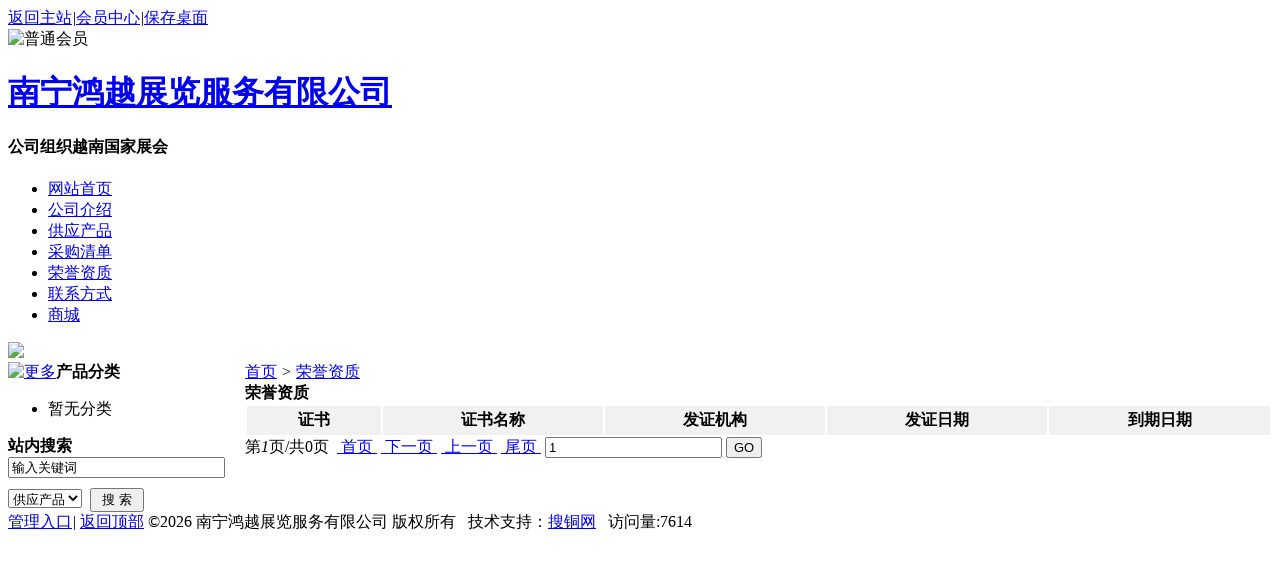

--- FILE ---
content_type: text/html;charset=UTF-8
request_url: http://china01.socu.cn/honor/
body_size: 2234
content:
<!doctype html>
<html>
<head>
<meta charset="UTF-8"/>
<title>荣誉资质南宁鸿越展览服务有限公司</title>
<meta name="keywords" content="南宁鸿越展览服务有限公司,公司组织越南国家展会"/><meta name="description" content="鸿展机构位于中国-东盟博览会永久举办地、广西壮族自治区首府－中国绿城南宁市，拥有一支专业的招商组展及展台设计、搭建团队，"/><meta name="generator" content="DESTOON B2B - www.destoon.com"/>
<meta name="template" content="homepage"/>
<link rel="stylesheet" type="text/css" href="http://www.socu.cn/company/skin/common.css"/>
<link rel="stylesheet" type="text/css" href="http://www.socu.cn/company/skin/default/style.css"/>
<script type="text/javascript">window.onerror= function(){return true;}</script><script type="text/javascript" src="http://www.socu.cn/lang/zh-cn/lang.js"></script>
<script type="text/javascript" src="http://www.socu.cn/file/script/config.js"></script>
<!--[if lte IE 9]><!-->
<script type="text/javascript" src="http://www.socu.cn/file/script/jquery-1.5.2.min.js"></script>
<!--<![endif]-->
<!--[if (gte IE 10)|!(IE)]><!-->
<script type="text/javascript" src="http://www.socu.cn/file/script/jquery-2.1.1.min.js"></script>
<!--<![endif]-->
<script type="text/javascript" src="http://www.socu.cn/file/script/common.js"></script>
<script type="text/javascript" src="http://www.socu.cn/file/script/page.js"></script>
<script type="text/javascript" src="http://www.socu.cn/file/script/homepage.js"></script>
<script type="text/javascript">
</script>
</head>
<body>
<div class="top" id="top"><div class="m"><span class="f_r"><a href="http://www.socu.cn/">返回主站</a><i>|</i><a href="http://www.socu.cn/member/">会员中心</a></span><script type="text/javascript">addFav('收藏本页');</script><i>|</i><a href="http://www.socu.cn/api/shortcut.php?itemid=42701">保存桌面</a></div></div>
<div class="m">
<div class="sign">
<img src="http://www.socu.cn/company/image/free_bg.gif" alt="普通会员"/>
</div>
<div class="head">
<div>
<a href="http://china01.socu.cn/"><h1>南宁鸿越展览服务有限公司</h1></a>
<h4>公司组织越南国家展会</h4>
</div>
</div>
</div>
<div class="m">
<div class="menu" id="menu">
<ul>
<li class="menu_li"><a href="http://china01.socu.cn/"><span>网站首页</span></a></li>
<li class="menu_li"><a href="http://china01.socu.cn/introduce/"><span>公司介绍</span></a></li>
<li class="menu_li"><a href="http://china01.socu.cn/sell/"><span>供应产品</span></a></li>
<li class="menu_li"><a href="http://china01.socu.cn/buy/"><span>采购清单</span></a></li>
<li class="menu_on"><a href="http://china01.socu.cn/honor/"><span>荣誉资质</span></a></li>
<li class="menu_li"><a href="http://china01.socu.cn/contact/"><span>联系方式</span></a></li>
<li class="menu_li"><a href="http://china01.socu.cn/mall/"><span>商城</span></a></li>
</ul>
</div>
</div>
<div class="m">
<div class="banner">
<img src="http://www.socu.cn/company/skin/default/banner.jpg" width="100%"/>
</div>
</div>
<div class="m">
<div class="pos" id="pos">
<span class="f_r"><script type="text/javascript">show_date();</script></span>
<span id="position"></span>
</div>
</div>
<div class="m">
<table cellpadding="0" cellspacing="0" width="100%">
<tr>
<td width="200" valign="top" id="side"><div class="side_head"><div><span class="f_r"><a href="http://china01.socu.cn/sell/"><img src="http://www.socu.cn/company/image/more.gif" title="更多"/></a></span><strong>产品分类</strong></div></div>
<div class="side_body">
<ul>
<li>暂无分类</li>
</ul>
</div><div class="side_head"><div><strong>站内搜索</strong></div></div>
<div class="side_body">
<form action="http://www.socu.cn/company/home.php" onsubmit="return check_kw();">
<input type="hidden" name="action" value="search"/>
<input type="hidden" name="homepage" value="china01"/>
<input type="text" name="kw" value="输入关键词" size="25" id="kw" class="inp" onfocus="if(this.value=='输入关键词')this.value='';"/>
<div style="padding:10px 0 0 0;">
<select name="file">
<option value="sell">供应产品</option><option value="buy">采购清单</option><option value="mall">商城</option></select>&nbsp;
<input type="submit" value=" 搜 索 " class="sbm"/>
</div>
</form>
</div></td>
<td width="20" id="split"></td>
<td valign="top" id="main"><div class="dsn" id="pos_show"><a href="http://china01.socu.cn/">首页</a> <i>&gt;</i> <a href="http://china01.socu.cn/honor/">荣誉资质</a></div>
<div class="main_head"><div><strong>荣誉资质</strong></div></div>
<div class="main_body">
<div class="px14 lh18">
<table cellpadding="2" cellspacing="2" width="100%" align="center">
<tr bgcolor="#F1F1F1">
<th width="130" height="25">证书</th>
<th>证书名称</th>
<th>发证机构</th>
<th>发证日期</th>
<th>到期日期</th>
</tr>
</table>
</div>
<div class="pages"><label title="共0条">第<em>1</em>页/共<span>0</span>页</label>&nbsp;&nbsp;<a href="http://china01.socu.cn/honor/page-1.shtml">&nbsp;首页&nbsp;</a> <a href="http://china01.socu.cn/honor/page-1.shtml">&nbsp;下一页&nbsp;</a><input type="hidden" id="destoon_next" value="http://china01.socu.cn/honor/page-1.shtml"/> <input type="hidden" id="destoon_previous" value="http://china01.socu.cn/honor/page-0.shtml"/><a href="http://china01.socu.cn/honor/page-0.shtml">&nbsp;上一页&nbsp;</a> <a href="http://china01.socu.cn/honor/page-0.shtml">&nbsp;尾页&nbsp;</a> <cite></cite><input type="text" class="pages_inp" id="destoon_pageno" value="1" onkeydown="if(event.keyCode==13 && this.value) {window.location.href='http://china01.socu.cn/honor/page-{destoon_page}.shtml'.replace(/\{destoon_page\}/, this.value);return false;}"> <input type="button" class="pages_btn" value="GO" onclick="if(Dd('destoon_pageno').value>0)window.location.href='http://china01.socu.cn/honor/page-{destoon_page}.shtml'.replace(/\{destoon_page\}/, Dd('destoon_pageno').value);"/></div>
</div>
</td>
</tr>
</table>
</div>
<div class="m">
<div class="foot" id="foot">
<span class="f_r">
<a href="http://www.socu.cn/member/">管理入口</a><i>|</i>
<a href="javascript:;" onclick="$('html, body').animate({scrollTop:0}, 200);">返回顶部</a>
</span>
&copy;2026 南宁鸿越展览服务有限公司 版权所有&nbsp;&nbsp;
技术支持：<a href="http://www.socu.cn/" target="_blank">搜铜网</a>&nbsp;&nbsp;
访问量:7614&nbsp;&nbsp;</div>
</div>
<script type="text/javascript">Dd('position').innerHTML = Dd('pos_show').innerHTML;</script>
</body>
</html>